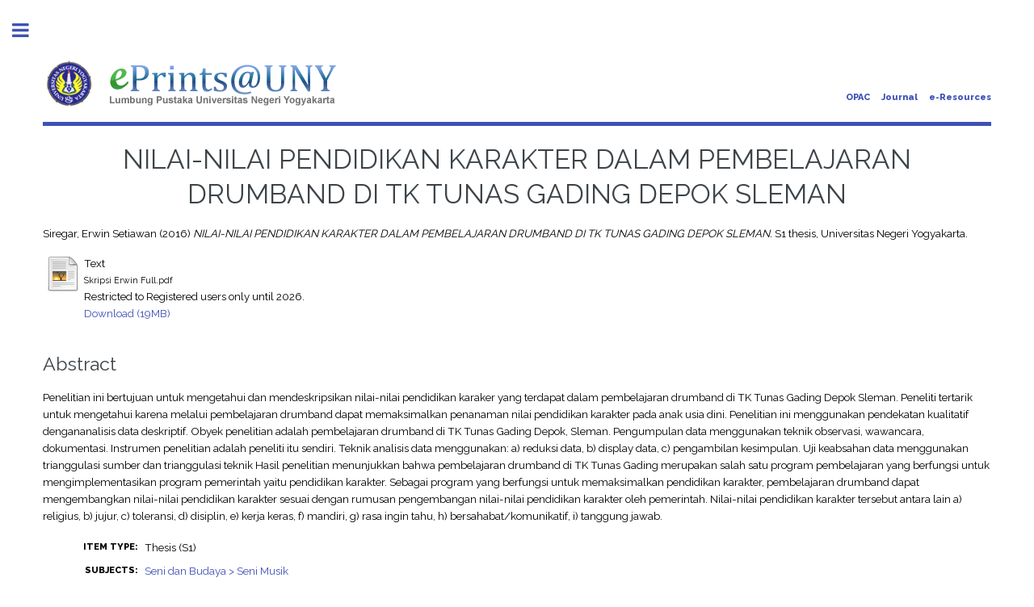

--- FILE ---
content_type: text/html; charset=utf-8
request_url: http://eprints.uny.ac.id/44048/
body_size: 22241
content:
<!DOCTYPE html PUBLIC "-//W3C//DTD XHTML 1.0 Transitional//EN" "http://www.w3.org/TR/xhtml1/DTD/xhtml1-transitional.dtd">
<html xmlns="http://www.w3.org/1999/xhtml">
	<head>
      	<meta name="google-site-verification" content="kvpbcpTqceje37_VYHiEKOE2J1iMITq-2_BVcrMYjBk" />
		<meta http-equiv="X-UA-Compatible" content="IE=edge" />
		<title> NILAI-NILAI PENDIDIKAN KARAKTER DALAM PEMBELAJARAN DRUMBAND DI TK TUNAS GADING DEPOK SLEMAN  - Lumbung Pustaka UNY</title>
		<link rel="icon" href="/apw_template/images/favicon.png" type="image/x-icon" />
		<link rel="shortcut icon" href="/apw_template/images/favicon.png" type="image/x-icon" />
		<meta name="eprints.eprintid" content="44048" />
<meta name="eprints.rev_number" content="9" />
<meta name="eprints.eprint_status" content="archive" />
<meta name="eprints.userid" content="1198" />
<meta name="eprints.dir" content="disk0/00/04/40/48" />
<meta name="eprints.datestamp" content="2016-11-30 01:38:05" />
<meta name="eprints.lastmod" content="2019-01-30 11:58:49" />
<meta name="eprints.status_changed" content="2016-11-30 01:38:05" />
<meta name="eprints.type" content="thesis" />
<meta name="eprints.metadata_visibility" content="show" />
<meta name="eprints.creators_name" content="Siregar, Erwin Setiawan" />
<meta name="eprints.title" content="NILAI-NILAI PENDIDIKAN KARAKTER DALAM PEMBELAJARAN DRUMBAND DI TK TUNAS GADING DEPOK SLEMAN" />
<meta name="eprints.ispublished" content="pub" />
<meta name="eprints.subjects" content="H1" />
<meta name="eprints.divisions" content="fbs_pend_seni_musik" />
<meta name="eprints.full_text_status" content="restricted" />
<meta name="eprints.abstract" content="Penelitian ini bertujuan untuk mengetahui dan mendeskripsikan nilai-nilai pendidikan karaker yang terdapat dalam pembelajaran drumband di TK Tunas Gading Depok Sleman. Peneliti tertarik untuk mengetahui karena melalui pembelajaran drumband dapat memaksimalkan penanaman nilai pendidikan karakter pada anak usia dini.
Penelitian ini menggunakan pendekatan kualitatif dengananalisis data deskriptif. Obyek penelitian adalah pembelajaran drumband di TK Tunas Gading Depok, Sleman. Pengumpulan data menggunakan teknik observasi, wawancara, dokumentasi. Instrumen penelitian adalah peneliti itu sendiri. Teknik analisis data menggunakan: a) reduksi data, b) display data, c) pengambilan kesimpulan. Uji keabsahan data menggunakan trianggulasi sumber dan trianggulasi teknik
Hasil penelitian menunjukkan bahwa pembelajaran drumband di TK Tunas Gading merupakan salah satu program pembelajaran yang berfungsi untuk mengimplementasikan program pemerintah yaitu pendidikan karakter. Sebagai program yang berfungsi untuk memaksimalkan pendidikan karakter, pembelajaran drumband dapat mengembangkan nilai-nilai pendidikan karakter sesuai dengan rumusan pengembangan nilai-nilai pendidikan karakter oleh pemerintah. Nilai-nilai pendidikan karakter tersebut antara lain a) religius, b) jujur, c) toleransi, d) disiplin, e) kerja keras, f) mandiri, g) rasa ingin tahu, h) bersahabat/komunikatif, i) tanggung jawab." />
<meta name="eprints.date" content="2016-09-20" />
<meta name="eprints.date_type" content="published" />
<meta name="eprints.institution" content="Universitas Negeri Yogyakarta" />
<meta name="eprints.department" content="Pendidikan Seni Musik" />
<meta name="eprints.thesis_type" content="skripsi" />
<meta name="eprints.citation" content="  Siregar, Erwin Setiawan  (2016) NILAI-NILAI PENDIDIKAN KARAKTER DALAM PEMBELAJARAN DRUMBAND DI TK TUNAS GADING DEPOK SLEMAN.  S1 thesis, Universitas Negeri Yogyakarta.   " />
<meta name="eprints.document_url" content="http://eprints.uny.ac.id/44048/1/Skripsi%20Erwin%20Full.pdf" />
<link rel="schema.DC" href="http://purl.org/DC/elements/1.0/" />
<meta name="DC.relation" content="http://eprints.uny.ac.id/44048/" />
<meta name="DC.title" content="NILAI-NILAI PENDIDIKAN KARAKTER DALAM PEMBELAJARAN DRUMBAND DI TK TUNAS GADING DEPOK SLEMAN" />
<meta name="DC.creator" content="Siregar, Erwin Setiawan" />
<meta name="DC.subject" content="Seni Musik" />
<meta name="DC.description" content="Penelitian ini bertujuan untuk mengetahui dan mendeskripsikan nilai-nilai pendidikan karaker yang terdapat dalam pembelajaran drumband di TK Tunas Gading Depok Sleman. Peneliti tertarik untuk mengetahui karena melalui pembelajaran drumband dapat memaksimalkan penanaman nilai pendidikan karakter pada anak usia dini.
Penelitian ini menggunakan pendekatan kualitatif dengananalisis data deskriptif. Obyek penelitian adalah pembelajaran drumband di TK Tunas Gading Depok, Sleman. Pengumpulan data menggunakan teknik observasi, wawancara, dokumentasi. Instrumen penelitian adalah peneliti itu sendiri. Teknik analisis data menggunakan: a) reduksi data, b) display data, c) pengambilan kesimpulan. Uji keabsahan data menggunakan trianggulasi sumber dan trianggulasi teknik
Hasil penelitian menunjukkan bahwa pembelajaran drumband di TK Tunas Gading merupakan salah satu program pembelajaran yang berfungsi untuk mengimplementasikan program pemerintah yaitu pendidikan karakter. Sebagai program yang berfungsi untuk memaksimalkan pendidikan karakter, pembelajaran drumband dapat mengembangkan nilai-nilai pendidikan karakter sesuai dengan rumusan pengembangan nilai-nilai pendidikan karakter oleh pemerintah. Nilai-nilai pendidikan karakter tersebut antara lain a) religius, b) jujur, c) toleransi, d) disiplin, e) kerja keras, f) mandiri, g) rasa ingin tahu, h) bersahabat/komunikatif, i) tanggung jawab." />
<meta name="DC.date" content="2016-09-20" />
<meta name="DC.type" content="Thesis" />
<meta name="DC.type" content="NonPeerReviewed" />
<meta name="DC.format" content="text" />
<meta name="DC.language" content="en" />
<meta name="DC.identifier" content="http://eprints.uny.ac.id/44048/1/Skripsi%20Erwin%20Full.pdf" />
<meta name="DC.identifier" content="  Siregar, Erwin Setiawan  (2016) NILAI-NILAI PENDIDIKAN KARAKTER DALAM PEMBELAJARAN DRUMBAND DI TK TUNAS GADING DEPOK SLEMAN.  S1 thesis, Universitas Negeri Yogyakarta.   " />
<link rel="alternate" href="http://eprints.uny.ac.id/cgi/export/eprint/44048/EndNote/UNY-eprint-44048.enw" type="text/plain; charset=utf-8" title="EndNote" />
<link rel="alternate" href="http://eprints.uny.ac.id/cgi/export/eprint/44048/RDFXML/UNY-eprint-44048.rdf" type="application/rdf+xml" title="RDF+XML" />
<link rel="alternate" href="http://eprints.uny.ac.id/cgi/export/eprint/44048/BibTeX/UNY-eprint-44048.bib" type="text/plain" title="BibTeX" />
<link rel="alternate" href="http://eprints.uny.ac.id/cgi/export/eprint/44048/RDFN3/UNY-eprint-44048.n3" type="text/n3" title="RDF+N3" />
<link rel="alternate" href="http://eprints.uny.ac.id/cgi/export/eprint/44048/ContextObject/UNY-eprint-44048.xml" type="text/xml; charset=utf-8" title="OpenURL ContextObject" />
<link rel="alternate" href="http://eprints.uny.ac.id/cgi/export/eprint/44048/CSV/UNY-eprint-44048.csv" type="text/csv; charset=utf-8" title="Multiline CSV" />
<link rel="alternate" href="http://eprints.uny.ac.id/cgi/export/eprint/44048/Text/UNY-eprint-44048.txt" type="text/plain; charset=utf-8" title="ASCII Citation" />
<link rel="alternate" href="http://eprints.uny.ac.id/cgi/export/eprint/44048/METS/UNY-eprint-44048.xml" type="text/xml; charset=utf-8" title="METS" />
<link rel="alternate" href="http://eprints.uny.ac.id/cgi/export/eprint/44048/Simple/UNY-eprint-44048.txt" type="text/plain; charset=utf-8" title="Simple Metadata" />
<link rel="alternate" href="http://eprints.uny.ac.id/cgi/export/eprint/44048/RDFNT/UNY-eprint-44048.nt" type="text/plain" title="RDF+N-Triples" />
<link rel="alternate" href="http://eprints.uny.ac.id/cgi/export/eprint/44048/JSON/UNY-eprint-44048.js" type="application/json; charset=utf-8" title="JSON" />
<link rel="alternate" href="http://eprints.uny.ac.id/cgi/export/eprint/44048/RIS/UNY-eprint-44048.ris" type="text/plain" title="Reference Manager" />
<link rel="alternate" href="http://eprints.uny.ac.id/cgi/export/eprint/44048/MODS/UNY-eprint-44048.xml" type="text/xml; charset=utf-8" title="MODS" />
<link rel="alternate" href="http://eprints.uny.ac.id/cgi/export/eprint/44048/Atom/UNY-eprint-44048.xml" type="application/atom+xml;charset=utf-8" title="Atom" />
<link rel="alternate" href="http://eprints.uny.ac.id/cgi/export/eprint/44048/COinS/UNY-eprint-44048.txt" type="text/plain; charset=utf-8" title="OpenURL ContextObject in Span" />
<link rel="alternate" href="http://eprints.uny.ac.id/cgi/export/eprint/44048/HTML/UNY-eprint-44048.html" type="text/html; charset=utf-8" title="HTML Citation" />
<link rel="alternate" href="http://eprints.uny.ac.id/cgi/export/eprint/44048/XML/UNY-eprint-44048.xml" type="application/vnd.eprints.data+xml; charset=utf-8" title="EP3 XML" />
<link rel="alternate" href="http://eprints.uny.ac.id/cgi/export/eprint/44048/DIDL/UNY-eprint-44048.xml" type="text/xml; charset=utf-8" title="MPEG-21 DIDL" />
<link rel="alternate" href="http://eprints.uny.ac.id/cgi/export/eprint/44048/DC/UNY-eprint-44048.txt" type="text/plain; charset=utf-8" title="Dublin Core" />
<link rel="alternate" href="http://eprints.uny.ac.id/cgi/export/eprint/44048/Refer/UNY-eprint-44048.refer" type="text/plain" title="Refer" />
<link rel="Top" href="http://eprints.uny.ac.id/" />
    <link rel="Sword" href="https://eprints.uny.ac.id/sword-app/servicedocument" />
    <link rel="SwordDeposit" href="https://eprints.uny.ac.id/id/contents" />
    <link rel="Search" type="text/html" href="http://eprints.uny.ac.id/cgi/search" />
    <link rel="Search" type="application/opensearchdescription+xml" href="http://eprints.uny.ac.id/cgi/opensearchdescription" title="Lumbung Pustaka UNY" />
    <script type="text/javascript" src="http://www.google.com/jsapi"><!--padder--></script><script type="text/javascript">
// <![CDATA[
google.load("visualization", "1", {packages:["corechart", "geochart"]});
// ]]></script><script type="text/javascript" src="http://www.google.com/jsapi"><!--padder--></script><script type="text/javascript">
// <![CDATA[
google.load("visualization", "1", {packages:["corechart", "geochart"]});
// ]]></script><script type="text/javascript">
// <![CDATA[
var eprints_http_root = "http:\/\/eprints.uny.ac.id";
var eprints_http_cgiroot = "http:\/\/eprints.uny.ac.id\/cgi";
var eprints_oai_archive_id = "eprints.uny.ac.id";
var eprints_logged_in = false;
// ]]></script>
    <style type="text/css">.ep_logged_in { display: none }</style>
    <link rel="stylesheet" type="text/css" href="/style/auto-3.3.16.css" />
    <script type="text/javascript" src="/javascript/auto-3.3.16.js"><!--padder--></script>
    <!--[if lte IE 6]>
        <link rel="stylesheet" type="text/css" href="/style/ie6.css" />
   <![endif]-->
    <meta name="Generator" content="EPrints 3.3.16" />
    <meta http-equiv="Content-Type" content="text/html; charset=UTF-8" />
    <meta http-equiv="Content-Language" content="en" />
    
		
		<meta charset="utf-8" />
		<meta name="viewport" content="width=device-width, initial-scale=1,maximum-scale=1, user-scalable=no" />
		
		<link rel="stylesheet" href="/apw_template/styles/font-awesome.min.css" />
		<link rel="stylesheet" href="//fonts.googleapis.com/css?family=Open+Sans:400,600,400italic,600italic" />
		<link rel="stylesheet" href="//fonts.googleapis.com/css?family=Montserrat:400,800" />
		<link rel="stylesheet" href="//fonts.googleapis.com/css?family=Raleway:400,800,900" />
		<script src="//ajax.googleapis.com/ajax/libs/jquery/1.12.4/jquery.min.js">// <!-- No script --></script>
		<link rel="stylesheet" href="/apw_template/styles/base.css" />
		<link rel="stylesheet" href="/apw_template/styles/site.css" />			
		<link rel="stylesheet" href="/apw_template/styles/apw_main.css" />
		
		<script>
 
		// Give $ back to prototype.js; create new alias to jQuery.
		jQuery.noConflict();
 
		jQuery(document).ready(function( $ ) {
		
			//Clones the EP menu to the top menu. 
			$('#main_page .ep_tm_key_tools').clone().appendTo('#login_status');
			//Then remove the old class, and add the navbar classes to make it fit in. 
			$('header .ep_tm_key_tools').removeClass('ep_tm_key_tools').addClass('nav navbar-nav navbar-right').attr('id','ep_menu_top');
			// remove the first part of the menu if you are already signed in (as the span buggers up the nice navbar menu)
			$('header #ep_menu_top li:first-child').has("span").remove();
			

			//left hand side menu. Adds the id, then the needed classes for bootstrap to style the menu 
			$('#main_page .ep_tm_key_tools').removeClass('ep_tm_key_tools').attr('id','ep_menu').addClass('hidden-xs');
			$('#main_page ul#ep_menu ').addClass('list-group');
			$('#main_page ul#ep_menu li').addClass('list-group-item');
			//$('#main_page ul#ep_menu li:first-child:contains("Logged")').addClass('active');
			$('#main_page ul#ep_menu li:first-child:contains("Logged")').closest('.list-group-item').addClass('active');
			$('#main_page ul#ep_menu li:first-child span a').addClass('list-group-item-text');

			// If the user isn't logged in, style it a little
			//$('#main_page ul#ep_menu li:first-child a[href$="cgi/users/home"]').addClass('list-group-item-heading');
			var log_in_btn = $('#main_page ul#ep_menu li:first-child a[href$="cgi/users/home"]');
			var admin_btn = $('#main_page ul#ep_menu li a[href$="cgi/users/home?screen=Admin"]');
			//log_in_btn.addClass('btn btn-primary');
			//admin_btn.addClass('btn btn-default');
			log_in_btn.closest('li').addClass('active');
			//admin_btn.closest('li').removeClass('list-group-item');
			//log_in_btn.closest('ul').removeClass('list-group').addClass('list-unstyled');
				
		});
		</script>
	</head>
<body>

	
	<!-- Wrapper -->
	<div id="wrapper">

		<!-- Main -->
		<div id="main">
			<div class="inner">

				<header id="header">
					<a href="http://eprints.uny.ac.id" class="logo">
                <img alt="Lumbung Pustaka UNY" src="/apw_template/images/sitelogo.png" />
    </a>
					<ul class="icons">
                      <li><a href="http://opac.uny.ac.id/search/index.php" target="_blank">OPAC</a></li>
                      <li><a href="https://journal.uny.ac.id/" target="_blank">Journal</a></li>
                      <li><a href="http://e.library.uny.ac.id/" target="_blank">e-Resources</a></li>
						<!--<li><a href="#" class="icon fa-twitter"><span class="label">Twitter</span></a></li>
						<li><a href="#" class="icon fa-facebook"><span class="label">Facebook</span></a></li>
						<li><a href="#" class="icon fa-snapchat-ghost"><span class="label">Snapchat</span></a></li>
						<li><a href="#" class="icon fa-instagram"><span class="label">Instagram</span></a></li>
						<li><a href="#" class="icon fa-medium"><span class="label">Medium</span></a></li>-->
					</ul>
				</header>
				
				<h1 class="ep_tm_pagetitle">
				  

NILAI-NILAI PENDIDIKAN KARAKTER DALAM PEMBELAJARAN DRUMBAND DI TK TUNAS GADING DEPOK SLEMAN


				</h1>
				<div class="ep_summary_content"><div class="ep_summary_content_left"></div><div class="ep_summary_content_right"></div><div class="ep_summary_content_top"></div><div class="ep_summary_content_main">

  <p style="margin-bottom: 1em">
    


    <span class="person_name">Siregar, Erwin Setiawan</span>
  

(2016)

<em>NILAI-NILAI PENDIDIKAN KARAKTER DALAM PEMBELAJARAN DRUMBAND DI TK TUNAS GADING DEPOK SLEMAN.</em>


    S1 thesis, Universitas Negeri Yogyakarta.
  




  </p>

  

  

    
  
    
      
      <table>
        
          <tr>
            <td valign="top" align="right"><a class="ep_document_link" href="http://eprints.uny.ac.id/44048/1/Skripsi%20Erwin%20Full.pdf"><img class="ep_doc_icon" alt="[img]" src="http://eprints.uny.ac.id/style/images/fileicons/text.png" border="0" /></a></td>
            <td valign="top">
              

<!-- document citation -->


<span class="ep_document_citation">
<span class="document_format">Text</span>
<br /><span class="document_filename">Skripsi Erwin Full.pdf</span>


  <br />Restricted to Registered users only until 2026.


</span>

<br />
              <a href="http://eprints.uny.ac.id/44048/1/Skripsi%20Erwin%20Full.pdf" class="ep_document_link">Download (19MB)</a>
              
              
  
              <ul>
              
              </ul>
            </td>
          </tr>
        
      </table>
    

  

  

  
    <h2>Abstract</h2>
    <p style="text-align: left; margin: 1em auto 0em auto">Penelitian ini bertujuan untuk mengetahui dan mendeskripsikan nilai-nilai pendidikan karaker yang terdapat dalam pembelajaran drumband di TK Tunas Gading Depok Sleman. Peneliti tertarik untuk mengetahui karena melalui pembelajaran drumband dapat memaksimalkan penanaman nilai pendidikan karakter pada anak usia dini.&#13;
Penelitian ini menggunakan pendekatan kualitatif dengananalisis data deskriptif. Obyek penelitian adalah pembelajaran drumband di TK Tunas Gading Depok, Sleman. Pengumpulan data menggunakan teknik observasi, wawancara, dokumentasi. Instrumen penelitian adalah peneliti itu sendiri. Teknik analisis data menggunakan: a) reduksi data, b) display data, c) pengambilan kesimpulan. Uji keabsahan data menggunakan trianggulasi sumber dan trianggulasi teknik&#13;
Hasil penelitian menunjukkan bahwa pembelajaran drumband di TK Tunas Gading merupakan salah satu program pembelajaran yang berfungsi untuk mengimplementasikan program pemerintah yaitu pendidikan karakter. Sebagai program yang berfungsi untuk memaksimalkan pendidikan karakter, pembelajaran drumband dapat mengembangkan nilai-nilai pendidikan karakter sesuai dengan rumusan pengembangan nilai-nilai pendidikan karakter oleh pemerintah. Nilai-nilai pendidikan karakter tersebut antara lain a) religius, b) jujur, c) toleransi, d) disiplin, e) kerja keras, f) mandiri, g) rasa ingin tahu, h) bersahabat/komunikatif, i) tanggung jawab.</p>
  

  <table style="margin-bottom: 1em; margin-top: 1em;" cellpadding="3">
    <tr>
      <th align="right">Item Type:</th>
      <td>
        Thesis
        
        
        (S1)
      </td>
    </tr>
    
    
      
    
      
    
      
    
      
        <tr>
          <th align="right">Subjects:</th>
          <td valign="top"><a href="http://eprints.uny.ac.id/view/subjects/H1.html">Seni dan Budaya &gt; Seni Musik</a></td>
        </tr>
      
    
      
        <tr>
          <th align="right">Divisions:</th>
          <td valign="top"><a href="http://eprints.uny.ac.id/view/divisions/fbs=5Fpend=5Fseni=5Fmusik/">Fakultas Bahasa, Seni dan Budaya (FBSB) &gt; Pendidikan Seni Musik</a></td>
        </tr>
      
    
      
    
      
        <tr>
          <th align="right">Depositing User:</th>
          <td valign="top">

<span class="ep_name_citation"><span class="person_name">Admin Pendidikan Seni Musik FBS</span></span>

</td>
        </tr>
      
    
      
        <tr>
          <th align="right">Date Deposited:</th>
          <td valign="top">30 Nov 2016 01:38</td>
        </tr>
      
    
      
        <tr>
          <th align="right">Last Modified:</th>
          <td valign="top">30 Jan 2019 11:58</td>
        </tr>
      
    
    <tr>
      <th align="right">URI:</th>
      <td valign="top"><a href="http://eprints.uny.ac.id/id/eprint/44048">http://eprints.uny.ac.id/id/eprint/44048</a></td>
    </tr>
  </table>

  
  

  
    <h3>Actions (login required)</h3>
    <table class="ep_summary_page_actions">
    
      <tr>
        <td><a href="/cgi/users/home?screen=EPrint%3A%3AView&amp;eprintid=44048"><img src="/style/images/action_view.png" title="View Item" alt="View Item" class="ep_form_action_icon" /></a></td>
        <td>View Item</td>
      </tr>
    
    </table>
  

</div><div class="ep_summary_content_bottom"></div><div class="ep_summary_content_after"></div></div>

			</div>
		</div>

		<!-- Sidebar -->
		<div id="sidebar">
			<div class="inner">

				<section id="part_top" class="alt">
					<div class="search-box">
					  <div class="container-4">
						<form method="get" accept-charset="utf-8" action="https://eprints.uny.ac.id/cgi/search">
							<input type="search" name="q" id="search" placeholder="Search..." />
							<button class="icon" value="Search" type="submit" name="_action_search"><i class="fa fa-search"></i></button>
							<input type="hidden" name="_action_search" value="Search" />
							<input type="hidden" name="_order" value="bytitle" />
							<input type="hidden" name="basic_srchtype" value="ALL" />
							<input type="hidden" name="_satisfyall" value="ALL" />
						</form>
					  </div>
					</div>
				</section>

				<!-- Menu -->
					<header class="major" style="margin-top: -20px;">
						<div style="text-transform: uppercase; font-size: 14px; font-weight: 700;">User Menu</div>
					</header>
					
					<div id="main_page">
						<ul class="ep_tm_key_tools" id="ep_tm_menu_tools"><li><a href="http://eprints.uny.ac.id/cgi/users/home">Login</a></li></ul>
					</div>
						
					<nav id="menu">
						<ul>
							<li><a href="http://eprints.uny.ac.id">home</a></li>
							<li><a href="http://eprints.uny.ac.id/information.html">about</a></li>
							<li>
								<span class="opener">Browse</span>
								<ul>
									<li><a href="http://eprints.uny.ac.id/view/year/">browse by years</a></li>
									<li><a href="http://eprints.uny.ac.id/view/subjects/">browse by subjects</a></li>
									<li><a href="http://eprints.uny.ac.id/view/divisions/">browse by divisions</a></li>
									<li><a href="http://eprints.uny.ac.id/view/creators/">browse by authors</a></li>
								</ul>
							</li>
							<li><a href="http://eprints.uny.ac.id/help/index.html">Help</a></li>
							<li><a href="http://eprints.uny.ac.id/policies.html">Policies</a></li>
						</ul>
					</nav>

				<!-- Footer -->
					
                <footer id="footer">
                  <p class="copyright">© 2012 - <script>document.write(new Date().getFullYear())</script> UPT. TIK UNY<br />Powered by <a href="//bazaar.eprints.org/552/">APW Themes</a>.</p>
                </footer>
    

			</div>
		</div>

	</div>

		<!-- Scripts -->
		<script src="/apw_template/scripts/skel.min.js">// <!-- No script --></script>
		<script src="/apw_template/scripts/util.js">// <!-- No script --></script>
		<script src="/apw_template/scripts/main.js">// <!-- No script --></script>
</body>
</html>